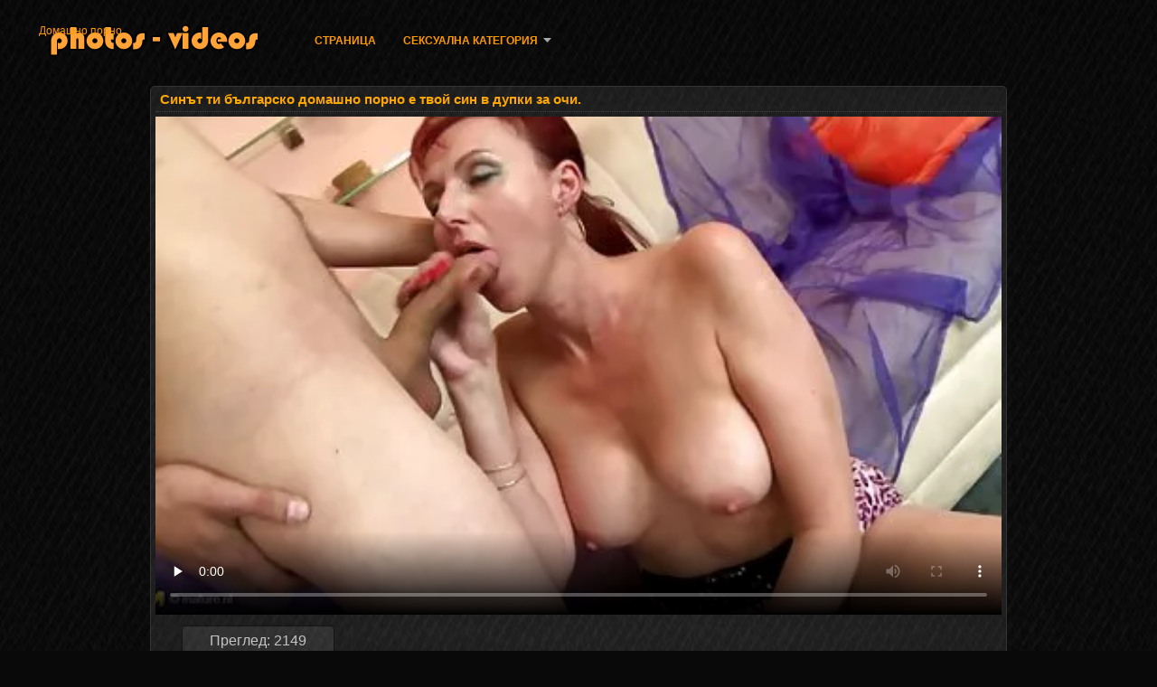

--- FILE ---
content_type: text/html; charset=UTF-8
request_url: https://bg.seksivideot.info/video/6/%D1%81%D0%B8%D0%BD%D1%8A%D1%82-%D1%82%D0%B8-%D0%B1%D1%8A%D0%BB%D0%B3%D0%B0%D1%80%D1%81%D0%BA%D0%BE-%D0%B4%D0%BE%D0%BC%D0%B0%D1%88%D0%BD%D0%BE-%D0%BF%D0%BE%D1%80%D0%BD%D0%BE-%D0%B5-%D1%82%D0%B2%D0%BE%D0%B9-%D1%81%D0%B8%D0%BD-%D0%B2-%D0%B4%D1%83%D0%BF%D0%BA%D0%B8-%D0%B7%D0%B0-%D0%BE%D1%87%D0%B8-
body_size: 12139
content:
<!DOCTYPE html>
<html lang="bg">
<head>
<meta http-equiv="Content-Language" content="bg" />
<title>Синът ти българско домашно порно е твой син в дупки за очи.</title>
<meta http-equiv="Content-Type" content="text/html; charset=utf-8" />
<meta name="viewport" content="width=device-width, initial-scale=1.0">
<meta http-equiv="X-UA-Compatible" content="IE=edge" />
<meta name="keywords" content="Домашно порно, най-доброто порно порно за възрастни XXX филми " />
<meta name="description" content="Един от краката си пред приятеля си, който имаше език-гърлото на врата българско домашно порно си. След свирка приятелката му, носейки красотата си във вагината си, усети движението на пениса в себе си, завършвайки със страст. Хоби се страхуваше, че ще извика. Насърчавайте повече топлина и повече капки дупки от момичетата, които яростно завършиха. Влачейки пишките заедно със сладката жена, тя го застреля и покри стегнатия си задник." />
<link rel="canonical" href="https://bg.seksivideot.info/video/6/синът-ти-българско-домашно-порно-е-твой-син-в-дупки-за-очи-/"/>
<link rel="shortcut icon" href="https://bg.seksivideot.info/files/favicon.ico" />
<link rel="stylesheet" href="https://bg.seksivideot.info/files/style_new.css" type="text/css" media="all">
<meta name="author" content="PornoMan" />
<meta name="robots" content="ALL" />
<meta name="revisit-after" content="1 day" />
<meta name="rating" content="RTA-5042-1996-1400-1577-RTA" />
<base target="_blank">
<style>body,.video_block {font-family: Arial;}</style></head>
<body><header role="banner">
<div id="header">
<div class="header_holder"><nav role="navigation">
<div id="logo"><a href="https://bg.seksivideot.info/" target="_self">Домашно порно</a></div>
<div id="top-menu">
<a href="https://bg.seksivideot.info/" target="_self">Страница </a>
<span class="categoriesHref"><a title="Шибана категория " href="https://bg.seksivideot.info/categoryall.html" class=" cathref drop_down" target="_self">Сексуална категория <span class="dropdown_arrow"></span></a><div class="arrow_popup"></div><div class="cat_popup">
<ul class="categories_dropdown_ul">
<li><a title="Любителски мадами" href="https://bg.seksivideot.info/category/amateur/" target="_self">Любителски мадами</a></li><li><a title="Hd" href="https://bg.seksivideot.info/category/hd/" target="_self">Hd</a></li><li><a title="Тийн секс" href="https://bg.seksivideot.info/category/teens/" target="_self">Тийн секс</a></li><li><a title="Източно порно" href="https://bg.seksivideot.info/category/asian/" target="_self">Източно порно</a></li><li><a title="Секси мама" href="https://bg.seksivideot.info/category/milf/" target="_self">Секси мама</a></li><li><a title="Старо порно" href="https://bg.seksivideot.info/category/matures/" target="_self">Старо порно</a></li><li><a title="Гореща свирка" href="https://bg.seksivideot.info/category/blowjobs/" target="_self">Гореща свирка</a></li><li><a title="Хардкор видео" href="https://bg.seksivideot.info/category/hardcore/" target="_self">Хардкор видео</a></li><li><a title="Бичи Цици" href="https://bg.seksivideot.info/category/big_boobs/" target="_self">Бичи Цици</a></li><li><a title="Анален хардкор" href="https://bg.seksivideot.info/category/anal/" target="_self">Анален хардкор</a></li>
</ul><ul class="categories_dropdown_ul">
<li><a title="Празнене аматьор" href="https://bg.seksivideot.info/category/cumshots/" target="_self">Празнене аматьор</a></li><li><a title="Мастурбация" href="https://bg.seksivideot.info/category/masturbation/" target="_self">Мастурбация</a></li><li><a title="Японски" href="https://bg.seksivideot.info/category/japanese/" target="_self">Японски</a></li><li><a title="Путка" href="https://bg.seksivideot.info/category/pussy/" target="_self">Путка</a></li><li><a title="Стари + Млади" href="https://bg.seksivideot.info/category/old+young/" target="_self">Стари + Млади</a></li><li><a title="Воайор" href="https://bg.seksivideot.info/category/voyeur/" target="_self">Воайор</a></li><li><a title="Скъпа." href="https://bg.seksivideot.info/category/babes/" target="_self">Скъпа.</a></li><li><a title="Баба" href="https://bg.seksivideot.info/category/grannies/" target="_self">Баба</a></li><li><a title="Публично мигане" href="https://bg.seksivideot.info/category/public_nudity/" target="_self">Публично мигане</a></li><li><a title="Секси Съпруга" href="https://bg.seksivideot.info/category/wife/" target="_self">Секси Съпруга</a></li>
</ul><ul class="categories_dropdown_ul">
<li><a title="Блондинка" href="https://bg.seksivideot.info/category/blondes/" target="_self">Блондинка</a></li><li><a title="Ученичка (18+)" href="https://bg.seksivideot.info/category/bbw/" target="_self">Ученичка (18+)</a></li><li><a title="Скрити камери" href="https://bg.seksivideot.info/category/hidden_cams/" target="_self">Скрити камери</a></li><li><a title="Секси брюнетки" href="https://bg.seksivideot.info/category/brunettes/" target="_self">Секси брюнетки</a></li><li><a title="Междурасов секс" href="https://bg.seksivideot.info/category/interracial/" target="_self">Междурасов секс</a></li><li><a title="Лесбийки жени" href="https://bg.seksivideot.info/category/lesbians/" target="_self">Лесбийки жени</a></li><li><a title="Секс играчки филми" href="https://bg.seksivideot.info/category/sex_toys/" target="_self">Секс играчки филми</a></li><li><a title="Секси германка" href="https://bg.seksivideot.info/category/german/" target="_self">Секси германка</a></li><li><a title="Лице" href="https://bg.seksivideot.info/category/facials/" target="_self">Лице</a></li><li><a title="Секси цици" href="https://bg.seksivideot.info/category/tits/" target="_self">Секси цици</a></li>
</ul><ul class="categories_dropdown_ul">
<li><a title="Крем пай" href="https://bg.seksivideot.info/category/creampie/" target="_self">Крем пай</a></li><li><a title="Секси Космати" href="https://bg.seksivideot.info/category/hairy/" target="_self">Секси Космати</a></li><li><a title="Привързани дръжки" href="https://bg.seksivideot.info/category/handjobs/" target="_self">Привързани дръжки</a></li><li><a title="Женско господство" href="https://bg.seksivideot.info/category/femdom/" target="_self">Женско господство</a></li><li><a title="Секси POV" href="https://bg.seksivideot.info/category/pov/" target="_self">Секси POV</a></li><li><a title="Мигам" href="https://bg.seksivideot.info/category/flashing/" target="_self">Мигам</a></li><li><a title="Покорен секс" href="https://bg.seksivideot.info/category/bdsm/" target="_self">Покорен секс</a></li><li><a title="Секси знаменитости" href="https://bg.seksivideot.info/category/celebrities/" target="_self">Секси знаменитости</a></li><li><a title="Говорихме за" href="https://bg.seksivideot.info/category/pornstars/" target="_self">Говорихме за</a></li><li><a title="Тройка" href="https://bg.seksivideot.info/category/threesomes/" target="_self">Тройка</a></li>
</ul><ul class="categories_dropdown_ul">
<li><a title="Групов секс" href="https://bg.seksivideot.info/category/group_sex/" target="_self">Групов секс</a></li><li><a title="Секси уеб камери" href="https://bg.seksivideot.info/category/webcams/" target="_self">Секси уеб камери</a></li><li><a title="Порно Чорапогащи" href="https://bg.seksivideot.info/category/stockings/" target="_self">Порно Чорапогащи</a></li><li><a title="Негър порно" href="https://bg.seksivideot.info/category/black+ebony/" target="_self">Негър порно</a></li><li><a title="Рогоносец" href="https://bg.seksivideot.info/category/cuckold/" target="_self">Рогоносец</a></li><li><a title="Секси мама" href="https://bg.seksivideot.info/category/mom/" target="_self">Секси мама</a></li><li><a title="Големи планове" href="https://bg.seksivideot.info/category/close-ups/" target="_self">Големи планове</a></li><li><a title="Вибратор" href="https://bg.seksivideot.info/category/dildo/" target="_self">Вибратор</a></li><li><a title="Секси французойка" href="https://bg.seksivideot.info/category/french/" target="_self">Секси французойка</a></li><li><a title="Vintage зрели порно" href="https://bg.seksivideot.info/category/vintage/" target="_self">Vintage зрели порно</a></li>
</ul><span style="float:none;clear:both;"></span><div class="div_all_categories"><a class="all_categories" href="https://bg.seksivideot.info/categoryall.html" target="_self">Всички категории сайтове </a></div></div></span>
</div>
</nav><div class="clear"></div>
</div>
</div>
</header><main role="main"><div id="content">
<div class="content"><div class="video_cols">
<div class="col_video">
<div>
<h1>Синът ти българско домашно порно е твой син в дупки за очи.</h1>
<div class="flashdata"><div id="myElement">
<video preload="none" controls poster="https://bg.seksivideot.info/media/thumbs/6/v00006.webp?1621938057" style="top: 0; left: 0; width: 100%; height: 100%; background-color: #000;"><source src="https://vs12.videosrc.net/s/c/c8/c8d23f15a10ed508195b6f0511a4c71e.mp4?md5=VvFIGpe4dFWaq8yJBxhafg&expires=1768735068" type="video/mp4"/></video>
</div></div>
<div class="video_extras">
<div class="video-views video-bubble">Преглед:  2149</div>
<div class="clear"></div>
<div class="video-categories margin-categories"><div class="category-label">Категории за възрастни </div>
<a href="/category/hd/">Hd</a> <a href="/category/grannies/">Баба</a> <a href="/category/amateur/">Любителски мадами</a> <a href="/category/milf/">Секси мама</a> <a href="/category/old+young/">Стари + Млади</a> <a href="/category/matures/">Старо порно</a> 
<a href="/tag/3/">българско домашно порно</a> 
<div class="clear"></div></div>
<div class="story_desription">Един от краката си пред приятеля си, който имаше език-гърлото на врата българско домашно порно си. След свирка приятелката му, носейки красотата си във вагината си, усети движението на пениса в себе си, завършвайки със страст. Хоби се страхуваше, че ще извика. Насърчавайте повече топлина и повече капки дупки от момичетата, които яростно завършиха. Влачейки пишките заедно със сладката жена, тя го застреля и покри стегнатия си задник.</div></div>
</div>
</div>

<div class="col_side">Най-добър порно 
<ul class="video_list_top_days">		
<li class="one_col_video">
	<a href="/video/9752/%D0%BC%D0%BD%D0%BE%D0%B3%D0%BE-%D0%B1%D1%8A%D0%BB%D0%B3%D0%B0%D1%80%D1%81%D0%BA%D0%BE-%D0%B4%D0%BE%D0%BC%D0%B0%D1%88%D0%BD%D0%BE-%D0%BF%D0%BE%D1%80%D0%BD%D0%BE-%D0%BF%D0%B8%D0%BB%D0%B5-%D0%B5%D0%BA%D1%81%D0%BF%D0%BB%D0%BE%D0%B4%D0%B8%D1%80%D0%B0/"><span class="video_image"><img src="https://bg.seksivideot.info/media/thumbs/2/v09752.webp?1625962057" alt="Много българско домашно порно пиле експлодира"/></span>
	<p>Много българско домашно порно пиле експлодира</p>
		<span class="duration">05:01</span>
		<div class="video_views"><i class="icon-visibility"></i>45389</div>
		<div class="mini-rating" title="Votes: 8937">8937<i class="icon-video-list-thumbs-up icon-thumbs-up"></i></div></a>
</li><li class="one_col_video">
	<a href="https://bg.seksivideot.info/link.php"><span class="video_image"><img src="https://bg.seksivideot.info/media/thumbs/8/v05808.webp?1622854996" alt="Блондинка порнобългарско мъж прави секс с блондинка и момиче, което е привлекателно"/></span>
	<p>Блондинка порнобългарско мъж прави секс с блондинка и момиче, което е привлекателно</p>
		<span class="duration">02:45</span>
		<div class="video_views"><i class="icon-visibility"></i>35287</div>
		<div class="mini-rating" title="Votes: 4590">4590<i class="icon-video-list-thumbs-up icon-thumbs-up"></i></div></a>
</li><li class="one_col_video">
	<a href="https://bg.seksivideot.info/link.php"><span class="video_image"><img src="https://bg.seksivideot.info/media/thumbs/5/v07435.webp?1622009106" alt="Някои домашни порно клипове българско порно"/></span>
	<p>Някои домашни порно клипове българско порно</p>
		<span class="duration">03:51</span>
		<div class="video_views"><i class="icon-visibility"></i>35096</div>
		<div class="mini-rating" title="Votes: 4546">4546<i class="icon-video-list-thumbs-up icon-thumbs-up"></i></div></a>
</li>
<li class="clear"></li>
</ul></div>
<div class="clear"></div>
</div>
<div class="related">
<div class="block_head"><h2>Свързани Домашно порно горещи порно филми </h2></div>
<ul class="video_list">		
<li class="video_block">
	<a href="https://bg.seksivideot.info/link.php"><span class="video_image"><img src="https://bg.seksivideot.info/media/thumbs/4/v07054.webp?1621964164" alt="Масаж българско порно аматьори Майка клиент" width="450" height="265"></span>
	<p>Масаж българско порно аматьори Майка клиент</p>
		<span class="duration">02:39</span>
		<div class="video_views"><i class="icon-visibility"></i>45506</div>
		<div class="mini-rating" title="Votes: 5375">5375<i class="icon-video-list-thumbs-up icon-thumbs-up"></i></div></a>
</li><li class="video_block">
	<a href="/video/692/%D0%B4%D0%BE%D0%BC%D0%B0%D1%88%D0%BD%D0%BE-%D0%B0%D0%BD%D0%B0%D0%BB%D0%B5%D0%BD-%D1%81%D0%B5%D0%BA%D1%81-%D0%B1%D1%8A%D0%BB%D0%B3%D0%B0%D1%80%D1%81%D0%BA%D0%BE-%D0%BF%D0%BE%D1%80%D0%BD%D0%BE-%D0%B0%D0%BC%D0%B0%D1%82%D1%8C%D0%BE%D1%80%D0%B8/"><span class="video_image"><img src="https://bg.seksivideot.info/media/thumbs/2/v00692.webp?1625969082" alt="домашно анален секс българско порно аматьори" width="450" height="265"></span>
	<p>домашно анален секс българско порно аматьори</p>
		<span class="duration">12:28</span>
		<div class="video_views"><i class="icon-visibility"></i>48687</div>
		<div class="mini-rating" title="Votes: 5683">5683<i class="icon-video-list-thumbs-up icon-thumbs-up"></i></div></a>
</li><li class="video_block">
	<a href="/video/4661/%D0%BC%D0%B0%D0%BC%D0%B0-%D1%81%D0%B5%D0%BA%D1%81-%D1%81-%D0%B8%D0%B7%D0%B2%D1%80%D0%B0%D1%82%D0%B5%D0%BD%D0%B8-doma6no-porno-%D0%BC%D0%BE%D0%BC%D0%B8%D1%87%D0%B5/"><span class="video_image"><img src="https://bg.seksivideot.info/media/thumbs/1/v04661.webp?1622139607" alt="Мама секс с Извратени doma6no porno момиче" width="450" height="265"></span>
	<p>Мама секс с Извратени doma6no porno момиче</p>
		<span class="duration">14:37</span>
		<div class="video_views"><i class="icon-visibility"></i>3004</div>
		<div class="mini-rating" title="Votes: 345">345<i class="icon-video-list-thumbs-up icon-thumbs-up"></i></div></a>
</li><li class="video_block">
	<a href="/video/8337/%D0%BC%D0%BE%D0%BC%D0%B8%D1%87%D0%B5-%D0%BD%D0%B0-%D0%BF%D0%B0%D1%80%D1%82%D0%B8-%D0%B1%D1%8A%D0%BB%D0%B3%D0%B0%D1%80%D1%81%D0%BA%D0%BE-%D0%B4%D0%BE%D0%BC%D0%B0%D1%88%D0%BD%D0%BE-%D0%BF%D0%BE%D1%80%D0%BD%D0%BE-%D0%BD%D0%B0-%D0%B5%D0%BB%D0%B5%D0%BD%D0%B8%D1%82%D0%B5-%D1%81%D0%B8-%D0%B4%D1%80%D1%8A%D0%BF%D0%BD%D0%B5%D1%82%D0%B5-%D0%BF%D0%B8%D0%BB%D0%B5%D1%88%D0%BA%D0%B0-%D0%BF%D1%80%D1%8A%D1%87%D0%BA%D0%B0/"><span class="video_image"><img src="https://bg.seksivideot.info/media/thumbs/7/v08337.webp?1623459059" alt="Момиче на парти българско домашно порно на елените си, дръпнете пилешка пръчка" width="450" height="265"></span>
	<p>Момиче на парти българско домашно порно на елените си, дръпнете пилешка пръчка</p>
		<span class="duration">04:13</span>
		<div class="video_views"><i class="icon-visibility"></i>89445</div>
		<div class="mini-rating" title="Votes: 9162">9162<i class="icon-video-list-thumbs-up icon-thumbs-up"></i></div></a>
</li><li class="video_block">
	<a href="https://bg.seksivideot.info/link.php"><span class="video_image"><img src="https://bg.seksivideot.info/media/thumbs/9/v02579.webp?1622509420" alt="Мениджърът има българско домашно порно клиент на бюрото" width="450" height="265"></span>
	<p>Мениджърът има българско домашно порно клиент на бюрото</p>
		<span class="duration">12:26</span>
		<div class="video_views"><i class="icon-visibility"></i>88042</div>
		<div class="mini-rating" title="Votes: 7940">7940<i class="icon-video-list-thumbs-up icon-thumbs-up"></i></div></a>
</li><li class="video_block">
	<a href="https://bg.seksivideot.info/link.php"><span class="video_image"><img src="https://bg.seksivideot.info/media/thumbs/0/v08020.webp?1625276021" alt="Путка жена домашнее порно он и куче" width="450" height="265"></span>
	<p>Путка жена домашнее порно он и куче</p>
		<span class="duration">05:27</span>
		<div class="video_views"><i class="icon-visibility"></i>87697</div>
		<div class="mini-rating" title="Votes: 6872">6872<i class="icon-video-list-thumbs-up icon-thumbs-up"></i></div></a>
</li><li class="video_block">
	<a href="https://bg.seksivideot.info/link.php"><span class="video_image"><img src="https://bg.seksivideot.info/media/thumbs/3/v05063.webp?1622596643" alt="Грабне българско домашно порно юница крака блондинка" width="450" height="265"></span>
	<p>Грабне българско домашно порно юница крака блондинка</p>
		<span class="duration">02:27</span>
		<div class="video_views"><i class="icon-visibility"></i>20366</div>
		<div class="mini-rating" title="Votes: 1508">1508<i class="icon-video-list-thumbs-up icon-thumbs-up"></i></div></a>
</li><li class="video_block">
	<a href="https://bg.seksivideot.info/link.php"><span class="video_image"><img src="https://bg.seksivideot.info/media/thumbs/9/v06749.webp?1622938824" alt="голямо куче ново българско порно" width="450" height="265"></span>
	<p>голямо куче ново българско порно</p>
		<span class="duration">06:00</span>
		<div class="video_views"><i class="icon-visibility"></i>94091</div>
		<div class="mini-rating" title="Votes: 6639">6639<i class="icon-video-list-thumbs-up icon-thumbs-up"></i></div></a>
</li><li class="video_block">
	<a href="https://bg.seksivideot.info/link.php"><span class="video_image"><img src="https://bg.seksivideot.info/media/thumbs/1/v05921.webp?1622113564" alt="В ранна порно с пияни рускини възраст актьор" width="450" height="265"></span>
	<p>В ранна порно с пияни рускини възраст актьор</p>
		<span class="duration">05:08</span>
		<div class="video_views"><i class="icon-visibility"></i>77284</div>
		<div class="mini-rating" title="Votes: 4284">4284<i class="icon-video-list-thumbs-up icon-thumbs-up"></i></div></a>
</li><li class="video_block">
	<a href="/video/286/%D0%BC%D0%BB%D0%B0%D0%B4%D0%B0%D1%82%D0%B0-%D0%BA%D1%80%D1%8A%D0%B2-bg-doma6no-porno-%D0%B4%D0%B0%D0%B2%D0%B0-%D0%BF%D1%80%D0%BE%D0%BA%D0%BB%D1%8F%D1%82%D0%B8%D0%B5/"><span class="video_image"><img src="https://bg.seksivideot.info/media/thumbs/6/v00286.webp?1622167327" alt="Младата кръв bg doma6no porno дава проклятие" width="450" height="265"></span>
	<p>Младата кръв bg doma6no porno дава проклятие</p>
		<span class="duration">14:37</span>
		<div class="video_views"><i class="icon-visibility"></i>37559</div>
		<div class="mini-rating" title="Votes: 2041">2041<i class="icon-video-list-thumbs-up icon-thumbs-up"></i></div></a>
</li><li class="video_block">
	<a href="/video/5840/%D0%BD%D0%B0%D0%B9-%D0%B3%D0%BE%D0%BB%D0%B5%D0%BC%D0%B8%D1%8F%D1%82-%D0%BF%D0%BB%D0%B5%D0%BC%D0%B5%D0%BD%D0%BD%D0%B8%D0%BA-%D0%B3%D0%BD%D0%B8%D0%B5-%D0%B2-%D0%B2%D0%B0%D0%B3%D0%B8%D0%BD%D0%B0%D1%82%D0%B0-%D0%B1%D1%8A%D0%BB%D0%B3%D0%B0%D1%80%D1%81%D0%BA%D0%BE-%D0%BF%D0%BE%D1%80%D0%BD%D0%BE-%D1%81%D0%B8/"><span class="video_image"><img src="https://bg.seksivideot.info/media/thumbs/0/v05840.webp?1623545372" alt="Най-големият племенник гние в вагината българско порно си" width="450" height="265"></span>
	<p>Най-големият племенник гние в вагината българско порно си</p>
		<span class="duration">09:28</span>
		<div class="video_views"><i class="icon-visibility"></i>41724</div>
		<div class="mini-rating" title="Votes: 2225">2225<i class="icon-video-list-thumbs-up icon-thumbs-up"></i></div></a>
</li><li class="video_block">
	<a href="/video/4428/%D1%81%D0%B5%D0%BA%D1%81-%D0%BF%D1%80%D0%B5%D0%B3%D1%80%D1%8A%D0%B4%D0%BA%D0%B0-%D0%BD%D1%8F%D0%BA%D0%BE%D0%B8-%D0%BA%D1%83%D1%87%D0%B5%D1%82%D0%B0-%D0%BE%D0%B1%D0%BB%D0%B8%D0%B7%D0%B2%D0%B0%D0%BD%D0%B5-%D0%B1%D0%B3-%D0%BF%D0%BE%D1%80%D0%BD%D0%BE-%D0%B4%D0%BE%D0%BC%D0%B0%D1%88%D0%BD%D0%BE/"><span class="video_image"><img src="https://bg.seksivideot.info/media/thumbs/8/v04428.webp?1625878182" alt="Секс прегръдка някои кучета облизване. бг порно домашно" width="450" height="265"></span>
	<p>Секс прегръдка някои кучета облизване. бг порно домашно</p>
		<span class="duration">06:27</span>
		<div class="video_views"><i class="icon-visibility"></i>21812</div>
		<div class="mini-rating" title="Votes: 1154">1154<i class="icon-video-list-thumbs-up icon-thumbs-up"></i></div></a>
</li><li class="video_block">
	<a href="/video/2793/%D1%81%D0%B5%D0%BA%D1%81%D1%8A%D1%82-%D0%B8%D0%B7%D0%BD%D0%B5%D0%B2%D0%B5%D1%80%D0%B8-%D0%B3%D0%BE%D0%BB%D1%8F%D0%BC-%D0%B4%D0%BE%D0%BC%D0%B0%D1%88%D0%BD%D0%BE-%D0%B1%D0%B3-%D0%BF%D0%BE%D1%80%D0%BD%D0%BE/"><span class="video_image"><img src="https://bg.seksivideot.info/media/thumbs/3/v02793.webp?1623715547" alt="Сексът изневери голям домашно бг порно" width="450" height="265"></span>
	<p>Сексът изневери голям домашно бг порно</p>
		<span class="duration">06:01</span>
		<div class="video_views"><i class="icon-visibility"></i>85664</div>
		<div class="mini-rating" title="Votes: 4347">4347<i class="icon-video-list-thumbs-up icon-thumbs-up"></i></div></a>
</li><li class="video_block">
	<a href="https://bg.seksivideot.info/link.php"><span class="video_image"><img src="https://bg.seksivideot.info/media/thumbs/8/v07648.webp?1626059112" alt="Език-вързани в гората българско порно аматьори в Анален у дома" width="450" height="265"></span>
	<p>Език-вързани в гората българско порно аматьори в Анален у дома</p>
		<span class="duration">09:09</span>
		<div class="video_views"><i class="icon-visibility"></i>51440</div>
		<div class="mini-rating" title="Votes: 2419">2419<i class="icon-video-list-thumbs-up icon-thumbs-up"></i></div></a>
</li><li class="video_block">
	<a href="https://bg.seksivideot.info/link.php"><span class="video_image"><img src="https://bg.seksivideot.info/media/thumbs/4/v09624.webp?1621974161" alt="въведете на членовете домашно бг порно на гореща млада котка" width="450" height="265"></span>
	<p>въведете на членовете домашно бг порно на гореща млада котка</p>
		<span class="duration">01:36</span>
		<div class="video_views"><i class="icon-visibility"></i>85089</div>
		<div class="mini-rating" title="Votes: 3976">3976<i class="icon-video-list-thumbs-up icon-thumbs-up"></i></div></a>
</li><li class="video_block">
	<a href="/video/1929/%D1%81-%D0%BF%D1%83%D1%88%D0%B5%D1%89%D0%BE-%D0%B5%D0%B2%D1%82%D0%B8%D0%BD%D0%BE-%D0%BC%D0%BE%D0%BC%D0%B8%D1%87%D0%B5-porno-amatiori-%D1%81%D0%BA%D0%B0%D1%87%D0%B0%D1%89%D0%BE-%D0%BE%D1%82%D0%BD%D0%BE%D0%B2%D0%BE-%D1%81-%D0%B3%D0%BE%D0%BB%D1%8F%D0%BC-%D0%BA%D1%83%D1%80/"><span class="video_image"><img src="https://bg.seksivideot.info/media/thumbs/9/v01929.webp?1622333109" alt="С пушещо евтино момиче, porno amatiori скачащо отново с голям кур" width="450" height="265"></span>
	<p>С пушещо евтино момиче, porno amatiori скачащо отново с голям кур</p>
		<span class="duration">01:11</span>
		<div class="video_views"><i class="icon-visibility"></i>83448</div>
		<div class="mini-rating" title="Votes: 3899">3899<i class="icon-video-list-thumbs-up icon-thumbs-up"></i></div></a>
</li><li class="video_block">
	<a href="/video/2855/%D1%80%D1%83%D1%81%D0%BA%D0%B0%D1%82%D0%B0-%D0%BD%D0%BE%D0%B2%D0%BE-%D0%B1%D1%8A%D0%BB%D0%B3%D0%B0%D1%80%D1%81%D0%BA%D0%BE-%D0%BF%D0%BE%D1%80%D0%BD%D0%BE-%D1%85%D1%80%D0%B0%D0%BD%D0%B0-%D0%BD%D0%B0-%D0%BF%D0%BE%D0%BA%D1%80%D0%B8%D0%B2%D0%B0-%D0%BD%D0%B0-%D1%81%D0%B3%D1%80%D0%B0%D0%B4%D0%B0%D1%82%D0%B0-%D0%B5-%D0%BF%D1%80%D0%B0%D0%B7%D0%BD%D0%B0/"><span class="video_image"><img src="https://bg.seksivideot.info/media/thumbs/5/v02855.webp?1621916382" alt="Руската ново българско порно храна на покрива на сградата е празна" width="450" height="265"></span>
	<p>Руската ново българско порно храна на покрива на сградата е празна</p>
		<span class="duration">02:07</span>
		<div class="video_views"><i class="icon-visibility"></i>32557</div>
		<div class="mini-rating" title="Votes: 1485">1485<i class="icon-video-list-thumbs-up icon-thumbs-up"></i></div></a>
</li><li class="video_block">
	<a href="/video/4280/%D0%B4%D0%B2%D0%B0%D0%BC%D0%B0%D1%82%D0%B0-%D0%BC%D0%B8-%D0%BB%D1%8E%D0%B1%D0%B8%D1%82%D0%B5%D0%BB%D1%8C-%D0%B4%D0%BE%D0%BC%D0%B0%D1%88%D0%BD%D0%B5%D0%B3%D0%BE-%D0%BF%D0%BE%D1%80%D0%BD%D0%BE-%D0%B1%D0%BE%D0%BA%D1%81%D1%8C%D0%BE%D1%80%D0%B8-/"><span class="video_image"><img src="https://bg.seksivideot.info/media/thumbs/0/v04280.webp?1624760348" alt="Двамата ми любитель домашнего порно боксьори." width="450" height="265"></span>
	<p>Двамата ми любитель домашнего порно боксьори.</p>
		<span class="duration">07:31</span>
		<div class="video_views"><i class="icon-visibility"></i>74238</div>
		<div class="mini-rating" title="Votes: 3377">3377<i class="icon-video-list-thumbs-up icon-thumbs-up"></i></div></a>
</li><li class="video_block">
	<a href="/video/1995/%D0%BC%D0%B0%D0%BC%D0%B0-%D1%81%D1%8A%D0%B1%D0%BB%D0%B0%D0%B7%D0%BD%D1%8F%D0%B2%D0%B0-%D0%B3%D0%B0%D0%B4%D0%B6%D0%B5%D1%82%D0%BE-%D0%BD%D0%B0-%D0%B4%D1%8A%D1%89%D0%B5%D1%80%D1%8F-%D1%81%D0%B8-%D0%B8-%D1%83%D1%87%D0%B8%D1%82%D0%B5%D0%BB%D0%B8%D1%82%D0%B5-home-porno-%D0%B3%D0%BE-%D1%85%D0%B0%D1%80%D0%B5%D1%81%D0%B2%D0%B0%D1%82-/"><span class="video_image"><img src="https://bg.seksivideot.info/media/thumbs/5/v01995.webp?1622170033" alt="Мама съблазнява гаджето на дъщеря си и учителите home porno го харесват." width="450" height="265"></span>
	<p>Мама съблазнява гаджето на дъщеря си и учителите home porno го харесват.</p>
		<span class="duration">04:22</span>
		<div class="video_views"><i class="icon-visibility"></i>32222</div>
		<div class="mini-rating" title="Votes: 1460">1460<i class="icon-video-list-thumbs-up icon-thumbs-up"></i></div></a>
</li><li class="video_block">
	<a href="/video/7817/%D1%81%D1%82%D0%B0%D1%80%D0%B8-%D0%B8-%D0%BD%D0%BE%D0%B2%D0%BE-%D0%B1%D1%8A%D0%BB%D0%B3%D0%B0%D1%80%D1%81%D0%BA%D0%BE-%D0%BF%D0%BE%D1%80%D0%BD%D0%BE-%D0%BC%D0%BB%D0%B0%D0%B4%D0%B8-%D1%81%D0%B5%D0%BA%D1%81/"><span class="video_image"><img src="https://bg.seksivideot.info/media/thumbs/7/v07817.webp?1622036218" alt="Стари и ново българско порно млади секс" width="450" height="265"></span>
	<p>Стари и ново българско порно млади секс</p>
		<span class="duration">02:28</span>
		<div class="video_views"><i class="icon-visibility"></i>28779</div>
		<div class="mini-rating" title="Votes: 1298">1298<i class="icon-video-list-thumbs-up icon-thumbs-up"></i></div></a>
</li><li class="video_block">
	<a href="/video/8201/%D0%B0-%D0%B8-%D0%B1%D1%8A%D0%BB%D0%B3%D0%B0%D1%80%D1%81%D0%BA%D0%BE-%D0%BF%D0%BE%D1%80%D0%BD%D0%BE-%D0%B0%D0%BC%D0%B0%D1%82%D1%8C%D0%BE%D1%80%D0%B8-%D1%84%D0%B8%D0%BB%D0%BC-/"><span class="video_image"><img src="https://bg.seksivideot.info/media/thumbs/1/v08201.webp?1623024373" alt="А и българско порно аматьори филм." width="450" height="265"></span>
	<p>А и българско порно аматьори филм.</p>
		<span class="duration">10:00</span>
		<div class="video_views"><i class="icon-visibility"></i>19848</div>
		<div class="mini-rating" title="Votes: 891">891<i class="icon-video-list-thumbs-up icon-thumbs-up"></i></div></a>
</li><li class="video_block">
	<a href="/video/3175/%D0%BF%D0%BE%D0%BA%D0%BE%D1%80%D0%B8-%D0%BF%D0%BE%D1%80%D0%BD%D0%BE-%D1%80%D1%83%D1%81%D0%BA%D0%B8%D0%BD%D0%B8-%D1%81-%D0%B3%D0%BB%D0%B0%D0%B2%D0%B0%D1%82%D0%B0-%D0%BE%D0%B1%D0%BB%D0%B8%D0%B6%D0%B5-%D0%B7%D0%B0%D0%B4%D0%BD%D0%B8%D0%BA%D0%B0/"><span class="video_image"><img src="https://bg.seksivideot.info/media/thumbs/5/v03175.webp?1622164703" alt="Покори порно рускини с главата, оближе задника" width="450" height="265"></span>
	<p>Покори порно рускини с главата, оближе задника</p>
		<span class="duration">12:05</span>
		<div class="video_views"><i class="icon-visibility"></i>36155</div>
		<div class="mini-rating" title="Votes: 1501">1501<i class="icon-video-list-thumbs-up icon-thumbs-up"></i></div></a>
</li><li class="video_block">
	<a href="/video/2732/%D1%81%D1%8A%D0%BF%D1%80%D1%83%D0%B3-%D1%81%D1%8A%D0%BF%D1%80%D1%83%D0%B3%D0%B0-%D0%B8-%D0%BC%D0%BE%D0%BC%D1%87%D0%B5-%D1%81%D0%B5%D0%BA%D1%81-%D0%B4%D0%BE%D0%BC%D0%B0%D1%88%D0%BD%D0%BE-%D0%BF%D1%80%D0%B5%D1%86%D0%B0%D0%BA%D0%B0-%D1%81-%D1%83%D0%B4%D0%BE%D0%B2%D0%BE%D0%BB%D1%81%D1%82%D0%B2%D0%B8%D0%B5/"><span class="video_image"><img src="https://bg.seksivideot.info/media/thumbs/2/v02732.webp?1625794540" alt="Съпруг съпруга и момче секс домашно прецака с удоволствие" width="450" height="265"></span>
	<p>Съпруг съпруга и момче секс домашно прецака с удоволствие</p>
		<span class="duration">05:00</span>
		<div class="video_views"><i class="icon-visibility"></i>20653</div>
		<div class="mini-rating" title="Votes: 848">848<i class="icon-video-list-thumbs-up icon-thumbs-up"></i></div></a>
</li><li class="video_block">
	<a href="/video/3738/-%D0%B1%D1%8A%D0%BB%D0%B3%D0%B0%D1%80%D1%81%D0%BA%D0%BE-%D0%B4%D0%BE%D0%BC%D0%B0%D1%88%D0%BD%D0%BE-%D0%BF%D0%BE%D1%80%D0%BD%D0%BE-%D0%BC%D0%BE%D0%BC%D0%B8%D1%87%D0%B5-%D1%81-%D0%B3%D0%BE%D0%BB%D1%8F%D0%BC/"><span class="video_image"><img src="https://bg.seksivideot.info/media/thumbs/8/v03738.webp?1622016357" alt="- българско домашно порно Момиче с голям" width="450" height="265"></span>
	<p>- българско домашно порно Момиче с голям</p>
		<span class="duration">09:07</span>
		<div class="video_views"><i class="icon-visibility"></i>33075</div>
		<div class="mini-rating" title="Votes: 1255">1255<i class="icon-video-list-thumbs-up icon-thumbs-up"></i></div></a>
</li><li class="video_block">
	<a href="/video/8663/%D1%81%D0%B5%D0%BA%D1%81-%D0%B1%D1%8A%D0%BB%D0%B3%D0%B0%D1%80%D1%81%D0%BA%D0%BE-%D0%B4%D0%BE%D0%BC%D0%B0%D1%88%D0%BD%D0%BE-%D0%BF%D0%BE%D1%80%D0%BD%D0%BE-%D1%81-%D0%BA%D1%80%D0%B0%D1%81%D0%B8%D0%B2%D0%BE-%D0%BC%D0%BB%D0%B0%D0%B4%D0%BE-%D0%BC%D0%BE%D0%BC%D0%B8%D1%87%D0%B5-%D0%B2-%D0%B1%D0%B0%D0%BD%D1%8F%D1%82%D0%B0/"><span class="video_image"><img src="https://bg.seksivideot.info/media/thumbs/3/v08663.webp?1623026070" alt="Секс българско домашно порно с красиво младо момиче в банята" width="450" height="265"></span>
	<p>Секс българско домашно порно с красиво младо момиче в банята</p>
		<span class="duration">00:47</span>
		<div class="video_views"><i class="icon-visibility"></i>25227</div>
		<div class="mini-rating" title="Votes: 952">952<i class="icon-video-list-thumbs-up icon-thumbs-up"></i></div></a>
</li><li class="video_block">
	<a href="/video/5526/-%D0%BF%D0%B8%D1%8F%D0%BD-%D0%BC%D0%BB%D0%B0%D0%B4%D0%BE-%D0%BC%D0%BE%D0%BC%D0%B8%D1%87%D0%B5-%D0%BF%D0%BE%D1%80%D0%BD%D0%BE-%D1%81-%D1%80%D1%83%D1%81%D0%BA%D0%B8%D0%BD%D0%B8-%D0%B2-%D0%BF%D1%83%D1%82%D0%BA%D0%B0-/"><span class="video_image"><img src="https://bg.seksivideot.info/media/thumbs/6/v05526.webp?1621944413" alt="# Пиян младо момиче порно с рускини в путка #" width="450" height="265"></span>
	<p># Пиян младо момиче порно с рускини в путка #</p>
		<span class="duration">04:55</span>
		<div class="video_views"><i class="icon-visibility"></i>98398</div>
		<div class="mini-rating" title="Votes: 3708">3708<i class="icon-video-list-thumbs-up icon-thumbs-up"></i></div></a>
</li><li class="video_block">
	<a href="/video/9826/%D1%81%D0%B5%D0%BA%D1%81-%D0%BA%D0%BB%D1%83%D0%B1-%D0%BF%D0%B0%D1%80%D1%82%D0%B8-%D0%BF%D0%BE%D1%80%D0%BD%D0%BE-%D0%B4%D0%BE%D0%BC%D0%B0%D1%88%D0%BD%D0%BE-%D0%BF%D0%BE%D1%80%D0%BD%D0%BE-%D0%BA%D0%BB%D0%B8%D0%BF%D0%BE%D0%B2%D0%B5/"><span class="video_image"><img src="https://bg.seksivideot.info/media/thumbs/6/v09826.webp?1625362492" alt="Секс клуб Парти порно домашно порно клипове" width="450" height="265"></span>
	<p>Секс клуб Парти порно домашно порно клипове</p>
		<span class="duration">06:33</span>
		<div class="video_views"><i class="icon-visibility"></i>81559</div>
		<div class="mini-rating" title="Votes: 3000">3000<i class="icon-video-list-thumbs-up icon-thumbs-up"></i></div></a>
</li><li class="video_block">
	<a href="/video/6684/%D0%B2%D0%BA%D1%83%D1%81%D0%BD%D0%B0-%D0%B3%D0%BE%D1%80%D0%B5%D1%89%D0%B0-%D1%8E%D0%BD%D0%B8%D1%86%D0%B0-%D0%B2-%D0%BF%D0%BE%D1%80%D0%BD%D0%BE-%D1%81%D1%8A%D1%81-%D1%80%D1%83%D1%81%D0%BA%D0%B8%D0%BD%D0%B8/"><span class="video_image"><img src="https://bg.seksivideot.info/media/thumbs/4/v06684.webp?1624406723" alt="Вкусна гореща юница в порно със рускини" width="450" height="265"></span>
	<p>Вкусна гореща юница в порно със рускини</p>
		<span class="duration">05:25</span>
		<div class="video_views"><i class="icon-visibility"></i>87230</div>
		<div class="mini-rating" title="Votes: 3208">3208<i class="icon-video-list-thumbs-up icon-thumbs-up"></i></div></a>
</li><li class="video_block">
	<a href="/video/2336/%D0%BE%D1%82%D0%BF%D0%B0%D0%B4%D0%B0%D0%BD%D0%B5-%D0%B1%D0%B8%D0%BA%D0%B8%D0%BD%D0%B8-%D0%B8-%D0%B1%D0%BB%D0%BE%D0%BD%D0%B4%D0%B8%D0%BD%D0%BA%D0%B0-%D0%BF%D0%B8%D1%88%D0%BA%D0%B0-%D0%B2-porno-amatiori-bg-%D0%BF%D1%83%D1%82%D0%BA%D0%B0/"><span class="video_image"><img src="https://bg.seksivideot.info/media/thumbs/6/v02336.webp?1621958733" alt="Отпадане бикини и блондинка пишка в porno amatiori bg путка" width="450" height="265"></span>
	<p>Отпадане бикини и блондинка пишка в porno amatiori bg путка</p>
		<span class="duration">04:19</span>
		<div class="video_views"><i class="icon-visibility"></i>71068</div>
		<div class="mini-rating" title="Votes: 2611">2611<i class="icon-video-list-thumbs-up icon-thumbs-up"></i></div></a>
</li><li class="video_block">
	<a href="/video/9573/%D0%BA%D0%BE%D1%81%D0%B0-%D0%B8-%D0%B1%D0%B3-%D0%B0%D0%BC%D0%B0%D1%82%D1%8C%D0%BE%D1%80%D0%B8-%D0%BF%D0%BE%D1%80%D0%BD%D0%BE-%D0%BA%D0%BE%D0%B6%D0%B8/"><span class="video_image"><img src="https://bg.seksivideot.info/media/thumbs/3/v09573.webp?1622683081" alt="Коса и бг аматьори порно кожи" width="450" height="265"></span>
	<p>Коса и бг аматьори порно кожи</p>
		<span class="duration">04:54</span>
		<div class="video_views"><i class="icon-visibility"></i>98668</div>
		<div class="mini-rating" title="Votes: 3625">3625<i class="icon-video-list-thumbs-up icon-thumbs-up"></i></div></a>
</li><li class="video_block">
	<a href="/video/1152/%D0%B2%D0%BA%D1%8A%D1%89%D0%B8-%D1%81-%D1%82%D0%B5%D0%B1-%D0%BA%D0%BB%D1%8C%D0%BE%D1%89%D0%B0%D0%B2%D0%BE-balgarsko-domashno-porno-%D0%BC%D0%BE%D0%BC%D0%B8%D1%87%D0%B5-/"><span class="video_image"><img src="https://bg.seksivideot.info/media/thumbs/2/v01152.webp?1621920864" alt="Вкъщи с теб, кльощаво balgarsko domashno porno момиче." width="450" height="265"></span>
	<p>Вкъщи с теб, кльощаво balgarsko domashno porno момиче.</p>
		<span class="duration">05:29</span>
		<div class="video_views"><i class="icon-visibility"></i>77667</div>
		<div class="mini-rating" title="Votes: 2853">2853<i class="icon-video-list-thumbs-up icon-thumbs-up"></i></div></a>
</li><li class="video_block">
	<a href="/video/6842/%D0%B7%D0%B4%D1%80%D0%B0%D0%B2%D0%B8-%D0%B1%D0%B3-%D0%B4%D0%BE%D0%BC%D0%B0%D1%88%D0%BD%D0%BE-%D0%BF%D0%BE%D1%80%D0%BD%D0%BE-%D0%BA%D1%83%D1%80%D0%B2%D0%B8-%D1%81%D0%B5%D0%BA%D1%81-%D0%BC%D0%BB%D0%B0%D0%B4%D0%B8/"><span class="video_image"><img src="https://bg.seksivideot.info/media/thumbs/2/v06842.webp?1621913632" alt="здрави, бг домашно порно курви, секс, млади" width="450" height="265"></span>
	<p>здрави, бг домашно порно курви, секс, млади</p>
		<span class="duration">03:11</span>
		<div class="video_views"><i class="icon-visibility"></i>94253</div>
		<div class="mini-rating" title="Votes: 3462">3462<i class="icon-video-list-thumbs-up icon-thumbs-up"></i></div></a>
</li><li class="video_block">
	<a href="/video/9047/%D0%BC%D0%B0%D0%BB%D0%BA%D0%B0-%D1%87%D0%B5%D1%80%D0%BD%D0%B0-%D0%B1%D1%8A%D0%BB%D0%B3%D0%B0%D1%80%D1%81%D0%BA%D0%BE-%D0%B4%D0%BE%D0%BC%D0%B0%D1%88%D0%BD%D0%BE-%D0%BF%D0%BE%D1%80%D0%BD%D0%BE-%D0%BA%D1%83%D1%87%D0%BA%D0%B0/"><span class="video_image"><img src="https://bg.seksivideot.info/media/thumbs/7/v09047.webp?1624928649" alt="Малка черна българско домашно порно кучка" width="450" height="265"></span>
	<p>Малка черна българско домашно порно кучка</p>
		<span class="duration">03:04</span>
		<div class="video_views"><i class="icon-visibility"></i>89228</div>
		<div class="mini-rating" title="Votes: 3277">3277<i class="icon-video-list-thumbs-up icon-thumbs-up"></i></div></a>
</li><li class="video_block">
	<a href="/video/536/%D0%B2-%D1%83%D1%81%D1%82%D0%B0%D1%82%D0%B0-%D1%81-%D0%BA%D1%8A%D1%81%D0%B0-%D0%B1%D1%8A%D0%BB%D0%B3%D0%B0%D1%80%D1%81%D0%BA%D0%BE-%D0%BF%D0%BE%D1%80%D0%BD%D0%BE-%D0%B0%D0%BC%D0%B0%D1%82%D1%8C%D0%BE%D1%80%D0%B8-%D0%B8-%D0%BF%D1%8A%D0%BB%D0%BD%D0%B0-%D0%B7%D1%8A%D1%80%D0%BD%D0%BE%D1%82%D0%BE/"><span class="video_image"><img src="https://bg.seksivideot.info/media/thumbs/6/v00536.webp?1624326534" alt="В устата с къса българско порно аматьори и пълна зърното" width="450" height="265"></span>
	<p>В устата с къса българско порно аматьори и пълна зърното</p>
		<span class="duration">02:01</span>
		<div class="video_views"><i class="icon-visibility"></i>70444</div>
		<div class="mini-rating" title="Votes: 2588">2588<i class="icon-video-list-thumbs-up icon-thumbs-up"></i></div></a>
</li><li class="video_block">
	<a href="/video/9200/%D0%B3%D0%BE%D1%80%D0%B5%D1%89%D0%B0-%D0%BF%D0%BE%D1%80%D0%BD%D0%BE-%D0%B0%D0%BC%D0%B0%D1%82%D1%8C%D0%BE%D1%80%D0%B8-%D0%BC%D0%BB%D0%B0%D0%B4%D0%B0-%D0%BA%D1%80%D0%B0%D1%81%D0%B8%D0%B2%D0%B0-%D0%BF%D1%83%D1%82%D0%BA%D0%B0/"><span class="video_image"><img src="https://bg.seksivideot.info/media/thumbs/0/v09200.webp?1625100622" alt="Гореща порно аматьори млада красива путка" width="450" height="265"></span>
	<p>Гореща порно аматьори млада красива путка</p>
		<span class="duration">05:51</span>
		<div class="video_views"><i class="icon-visibility"></i>65980</div>
		<div class="mini-rating" title="Votes: 2424">2424<i class="icon-video-list-thumbs-up icon-thumbs-up"></i></div></a>
</li><li class="video_block">
	<a href="/video/2096/%D0%B0%D0%BD%D0%B0%D0%BB%D0%B5%D0%BD-%D0%BB%D1%8E%D0%B1%D0%B8%D1%82%D0%B5%D0%BB%D1%81%D0%BA%D0%B8-%D1%81%D0%B5%D0%BA%D1%81-%D0%B8%D1%80%D0%B8%D0%BD%D0%B0-%D1%82%D0%B8%D0%B9%D0%BD-%D1%80%D0%B0%D0%B7%D1%88%D0%B8%D1%80%D0%B5%D0%BD/"><span class="video_image"><img src="https://bg.seksivideot.info/media/thumbs/6/v02096.webp?1626228274" alt="Анален любителски секс Ирина Тийн разширен" width="450" height="265"></span>
	<p>Анален любителски секс Ирина Тийн разширен</p>
		<span class="duration">06:42</span>
		<div class="video_views"><i class="icon-visibility"></i>41007</div>
		<div class="mini-rating" title="Votes: 1506">1506<i class="icon-video-list-thumbs-up icon-thumbs-up"></i></div></a>
</li><li class="video_block">
	<a href="/video/8214/the-red-monsters-got-the-%D0%BF%D0%BE%D1%80%D0%BD%D0%BE-%D1%80%D1%83%D1%81%D0%BA%D0%B8%D0%BD%D0%B8-ball-dildo/"><span class="video_image"><img src="https://bg.seksivideot.info/media/thumbs/4/v08214.webp?1622003710" alt="The red monsters got the порно рускини ball dildo" width="450" height="265"></span>
	<p>The red monsters got the порно рускини ball dildo</p>
		<span class="duration">05:42</span>
		<div class="video_views"><i class="icon-visibility"></i>76567</div>
		<div class="mini-rating" title="Votes: 2812">2812<i class="icon-video-list-thumbs-up icon-thumbs-up"></i></div></a>
</li><li class="video_block">
	<a href="/video/9058/-%D0%BC%D0%B0%D0%BB%D0%BA%D0%BE-%D0%BC%D0%BE%D0%BC%D0%B8%D1%87%D0%B5-%D0%B2-%D0%BF%D1%83%D1%82%D0%BA%D0%B0%D1%82%D0%B0-%D1%81%D0%B8-%D0%B7%D0%B0%D1%81%D0%BD%D0%B5%D1%82-%D0%BD%D0%B0-%D0%BA%D0%B0%D0%BC%D0%B5%D1%80%D0%B0-%D0%BF%D0%BE%D1%80%D0%BD%D0%BE-%D0%B0%D0%BC%D0%B0%D1%82%D1%8C%D0%BE%D1%80%D0%B8/"><span class="video_image"><img src="https://bg.seksivideot.info/media/thumbs/8/v09058.webp?1622167325" alt="* Малко момиче в путката си * * заснет на камера # порно аматьори" width="450" height="265"></span>
	<p>* Малко момиче в путката си * * заснет на камера # порно аматьори</p>
		<span class="duration">12:20</span>
		<div class="video_views"><i class="icon-visibility"></i>80760</div>
		<div class="mini-rating" title="Votes: 2966">2966<i class="icon-video-list-thumbs-up icon-thumbs-up"></i></div></a>
</li><li class="video_block">
	<a href="/video/8066/%D0%BB%D0%B8%D0%B7%D0%B0%D0%BD%D0%B5-%D0%B1%D1%8A%D0%BB%D0%B3%D0%B0%D1%80%D1%81%D0%BA%D0%BE-%D0%B4%D0%BE%D0%BC%D0%B0%D1%88%D0%BD%D0%BE-%D0%BF%D0%BE%D1%80%D0%BD%D0%BE-%D0%B3%D1%8A%D0%B7/"><span class="video_image"><img src="https://bg.seksivideot.info/media/thumbs/6/v08066.webp?1624752358" alt="Лизане българско домашно порно Гъз" width="450" height="265"></span>
	<p>Лизане българско домашно порно Гъз</p>
		<span class="duration">05:41</span>
		<div class="video_views"><i class="icon-visibility"></i>51245</div>
		<div class="mini-rating" title="Votes: 1882">1882<i class="icon-video-list-thumbs-up icon-thumbs-up"></i></div></a>
</li><li class="video_block">
	<a href="/video/7158/%D1%88%D0%B5%D1%84-%D0%BF%D0%BE%D1%80%D0%BD%D0%BE-%D1%81-%D1%80%D1%83%D1%81%D0%BA%D0%B8%D0%BD%D0%B8-%D1%81%D0%B5%D0%BA%D1%80%D0%B5%D1%82%D0%B0%D1%80-%D0%B2-%D0%BE%D1%84%D0%B8%D1%81%D0%B0-%D1%87%D0%B5%D1%80%D0%BD%D0%B8/"><span class="video_image"><img src="https://bg.seksivideot.info/media/thumbs/8/v07158.webp?1622170908" alt="Шеф, порно с рускини секретар в офиса, черни" width="450" height="265"></span>
	<p>Шеф, порно с рускини секретар в офиса, черни</p>
		<span class="duration">01:00</span>
		<div class="video_views"><i class="icon-visibility"></i>89147</div>
		<div class="mini-rating" title="Votes: 3274">3274<i class="icon-video-list-thumbs-up icon-thumbs-up"></i></div></a>
</li><li class="video_block">
	<a href="/video/6992/%D1%81-%D0%BE%D1%87%D0%B0%D1%80%D0%BE%D0%B2%D0%B0%D1%82%D0%B5%D0%BB%D0%BD%D0%BE-%D1%81%D1%82%D0%B0%D1%80%D0%BE-%D0%B4%D0%BE%D0%BC%D0%B0%D1%88%D0%BD%D0%BE-%D0%BF%D0%BE%D1%80%D0%BD%D0%BE-%D0%B1%D0%B3-%D0%BA%D1%83%D1%87%D0%B5-/"><span class="video_image"><img src="https://bg.seksivideot.info/media/thumbs/2/v06992.webp?1626311083" alt="С очарователно старо домашно порно бг куче." width="450" height="265"></span>
	<p>С очарователно старо домашно порно бг куче.</p>
		<span class="duration">03:05</span>
		<div class="video_views"><i class="icon-visibility"></i>26141</div>
		<div class="mini-rating" title="Votes: 960">960<i class="icon-video-list-thumbs-up icon-thumbs-up"></i></div></a>
</li><li class="video_block">
	<a href="/video/1542/%D0%BA%D0%B0%D0%BC-crushka-home-porno-%D1%80%D1%83%D1%81%D0%B8%D1%8F/"><span class="video_image"><img src="https://bg.seksivideot.info/media/thumbs/2/v01542.webp?1626309292" alt="Кам crushka home porno Русия" width="450" height="265"></span>
	<p>Кам crushka home porno Русия</p>
		<span class="duration">13:17</span>
		<div class="video_views"><i class="icon-visibility"></i>35699</div>
		<div class="mini-rating" title="Votes: 1312">1312<i class="icon-video-list-thumbs-up icon-thumbs-up"></i></div></a>
</li><li class="video_block">
	<a href="/video/2972/%D0%B7%D1%8A%D1%80%D0%BD%D0%B0%D1%82%D0%B0-%D1%81-%D0%BC%D0%BB%D1%8F%D0%BA%D0%BE-%D0%B1%D0%B3-%D0%B4%D0%BE%D0%BC%D0%B0%D1%88%D0%BD%D0%BE-%D0%BF%D0%BE%D1%80%D0%BD%D0%BE-%D0%B3%D0%BE%D0%BB%D0%B5%D0%BC%D0%B8-%D0%BB%D0%B8%D1%81%D1%82%D0%B0-%D0%BE%D1%82-%D0%B4%D0%BE%D0%BC%D0%B0%D1%88%D0%BD%D0%B8-%D0%BB%D1%8E%D0%B1%D0%B8%D0%BC%D1%86%D0%B8/"><span class="video_image"><img src="https://bg.seksivideot.info/media/thumbs/2/v02972.webp?1624582182" alt="Зърната с мляко, бг домашно порно големи листа от домашни любимци" width="450" height="265"></span>
	<p>Зърната с мляко, бг домашно порно големи листа от домашни любимци</p>
		<span class="duration">13:26</span>
		<div class="video_views"><i class="icon-visibility"></i>13289</div>
		<div class="mini-rating" title="Votes: 488">488<i class="icon-video-list-thumbs-up icon-thumbs-up"></i></div></a>
</li><li class="video_block">
	<a href="/video/144/%D1%80%D0%B8%D0%BA%D0%BE-%D0%BA%D0%B0%D0%B2%D0%B0%D0%BB%D0%B5%D1%80-%D0%B5%D0%BB%D0%B8%D1%82-%D0%BA%D1%83%D1%80%D0%B2%D0%B0-home-porno/"><span class="video_image"><img src="https://bg.seksivideot.info/media/thumbs/4/v00144.webp?1625100619" alt="Рико кавалер елит Курва home porno" width="450" height="265"></span>
	<p>Рико кавалер елит Курва home porno</p>
		<span class="duration">09:41</span>
		<div class="video_views"><i class="icon-visibility"></i>7871</div>
		<div class="mini-rating" title="Votes: 289">289<i class="icon-video-list-thumbs-up icon-thumbs-up"></i></div></a>
</li><li class="video_block">
	<a href="/video/9212/%D1%81%D1%82%D0%B0%D1%80%D0%BE-%D0%BA%D1%83%D1%87%D0%B5-%D1%81-%D1%82%D0%B5%D0%B1-%D0%B2-%D0%B1%D1%8A%D0%BB%D0%B3%D0%B0%D1%80%D1%81%D0%BA%D0%BE-%D0%B4%D0%BE%D0%BC%D0%B0%D1%88%D0%BD%D0%BE-%D0%BF%D0%BE%D1%80%D0%BD%D0%BE-%D0%B7%D0%B0%D0%B4%D0%BD%D0%B8%D0%BA%D0%B0/"><span class="video_image"><img src="https://bg.seksivideot.info/media/thumbs/2/v09212.webp?1624672136" alt="Старо куче с теб в българско домашно порно задника" width="450" height="265"></span>
	<p>Старо куче с теб в българско домашно порно задника</p>
		<span class="duration">06:19</span>
		<div class="video_views"><i class="icon-visibility"></i>18926</div>
		<div class="mini-rating" title="Votes: 695">695<i class="icon-video-list-thumbs-up icon-thumbs-up"></i></div></a>
</li><li class="video_block">
	<a href="/video/8141/-%D0%B4%D0%BE%D0%BC%D0%B0%D1%88%D0%BD%D0%BE-%D0%B5%D0%B1%D0%B0%D0%BD%D0%B5-18-%D0%B3%D0%BE%D0%B4%D0%B8%D0%BD%D0%B8-%D0%BF%D1%83%D1%82%D0%BA%D0%B0-/"><span class="video_image"><img src="https://bg.seksivideot.info/media/thumbs/1/v08141.webp?1624665893" alt="# домашно ебане 18 години Путка #" width="450" height="265"></span>
	<p># домашно ебане 18 години Путка #</p>
		<span class="duration">12:27</span>
		<div class="video_views"><i class="icon-visibility"></i>30497</div>
		<div class="mini-rating" title="Votes: 1120">1120<i class="icon-video-list-thumbs-up icon-thumbs-up"></i></div></a>
</li><li class="video_block">
	<a href="/video/4181/%D0%B4%D0%B2%D0%B5-%D0%B1%D1%8A%D0%BB%D0%B3%D0%B0%D1%80%D1%81%D0%BA%D0%BE-%D0%BF%D0%BE%D1%80%D0%BD%D0%BE-%D0%BC%D0%BE%D0%BC%D0%B8%D1%87%D0%B5%D1%82%D0%B0-%D1%81%D0%B0-%D0%B1%D0%B8%D0%BB%D0%B8-%D0%B8%D0%B7%D0%BD%D0%B0%D1%81%D0%B8%D0%BB%D0%B5%D0%BD%D0%B8-%D0%BE%D1%82-%D0%BC%D1%8A%D0%B6%D0%B5/"><span class="video_image"><img src="https://bg.seksivideot.info/media/thumbs/1/v04181.webp?1626051047" alt="Две българско порно момичета са били изнасилени от мъже" width="450" height="265"></span>
	<p>Две българско порно момичета са били изнасилени от мъже</p>
		<span class="duration">02:21</span>
		<div class="video_views"><i class="icon-visibility"></i>11410</div>
		<div class="mini-rating" title="Votes: 419">419<i class="icon-video-list-thumbs-up icon-thumbs-up"></i></div></a>
</li><li class="video_block">
	<a href="/video/218/%D0%B3%D0%BE%D0%BB%D1%8F%D0%BC-%D1%87%D0%B5%D1%80%D0%B5%D0%BD-%D0%BF%D0%B5%D0%BD%D0%B8%D1%81-%D0%B2-%D1%81%D1%82%D0%B0%D1%80-%D0%B7%D0%B0%D0%B4%D0%BD%D0%B8%D0%BA-%D0%B4%D0%BE%D0%BC%D0%B0%D1%88%D0%BD%D0%B5%D0%B5-%D0%BF%D0%BE%D1%80%D0%BD%D0%BE-%D1%80%D1%83%D1%81%D1%81%D0%BA%D0%BE%D0%B3%D0%BE/"><span class="video_image"><img src="https://bg.seksivideot.info/media/thumbs/8/v00218.webp?1622682291" alt="Голям черен пенис в стар Задник. домашнее порно русского" width="450" height="265"></span>
	<p>Голям черен пенис в стар Задник. домашнее порно русского</p>
		<span class="duration">06:12</span>
		<div class="video_views"><i class="icon-visibility"></i>2619</div>
		<div class="mini-rating" title="Votes: 96">96<i class="icon-video-list-thumbs-up icon-thumbs-up"></i></div></a>
</li>
</ul></div>
<div class="clear"></div>
</div></div>
<div class="clear"></div>
</div></main>
<div class="mob_footer">
<!--banner-->
</div>
<div id="menu">
<h2>най-популярният сайт в интернет от всички най-секси жени в интернет за супер секси жени </h2>
<a href="/tag/39/">amatiori porno</a>, <a href="/tag/28/">balgarsko domashno porno</a>, <a href="/tag/38/">bg doma6no porno</a>, <a href="/tag/40/">bg domasno porno</a>, <a href="/tag/12/">doma6no porno</a>, <a href="/tag/45/">domashni porno klipove</a>, <a href="/tag/36/">domashno bg porno</a>, <a href="/tag/4/">domashno porno</a>, <a href="/tag/25/">domawno porno</a>, <a href="/tag/1/">home porno</a>, <a href="/tag/14/">porno amatiori</a>, <a href="/tag/47/">porno amatiori bg</a>, <a href="/tag/44/">porno doma6no</a>, <a href="/tag/19/">porno domashno</a>, <a href="/tag/26/">аматьорско българско порно</a>, <a href="/tag/21/">бг аматьори порно</a>, <a href="/tag/7/">бг домашно порно</a>, <a href="/tag/29/">бг порно домашно</a>, <a href="/tag/3/">българско домашно порно</a>, <a href="/tag/0/">българско порно</a>, <a href="/tag/23/">българско порно аматьори</a>, <a href="/tag/48/">домашнее порно ru</a>, <a href="/tag/22/">домашнее порно он</a>, <a href="/tag/18/">домашнее порно русского</a>, <a href="/tag/24/">домашни порно клипове</a>, <a href="/tag/15/">домашно бг порно</a>, <a href="/tag/20/">домашно ебане</a>, <a href="/tag/11/">домашно порно бг</a>, <a href="/tag/32/">домашно порно видео</a>, <a href="/tag/46/">домашно порно клипове</a>, <a href="/tag/41/">домашно порно скрита камера</a>, <a href="/tag/42/">домашно секс</a>, <a href="/tag/43/">домашно секс видео</a>, <a href="/tag/27/">домашнопорно</a>, <a href="/tag/16/">любителски секс</a>, <a href="/tag/13/">любитель домашнего порно</a>, <a href="/tag/8/">ново българско порно</a>, <a href="/tag/9/">порно аматьори</a>, <a href="/tag/30/">порно българско порно</a>, <a href="/tag/6/">порно домашно</a>, <a href="/tag/31/">порно пияни рускини</a>, <a href="/tag/5/">порно рускини</a>, <a href="/tag/34/">порно с аматьори</a>, <a href="/tag/17/">порно с пияни рускини</a>, <a href="/tag/2/">порно с рускини</a>, <a href="/tag/37/">порно със рускини</a>, <a href="/tag/33/">порнобългарско</a>, <a href="/tag/10/">рускини порно</a>, <a href="/tag/35/">секс домашно</a>, 
<div class="clear"></div>
</div>
<footer role="contentinfo"><div id="footer">
		<p style="color:#FFFFFF;">Уебсайт  <a href="https://bg.seksivideot.info/" target="_self">Домашно порно </a> проектиран за лица над 18 години! Всички снимки и XXX Видеоклипове за възрастни на този онлайн сайт са постановъчни и са <br/> свободно достъпна в интернет. Всички секси дами над 18 години. </p>
	<p><a href="https://bg.pilluporno.com/">Порно българско</a>, <a href="https://bg.sexfilmpjesgratis.org/">Порно баби</a>, <a href="https://bg.sexfilmsgratis.com/">Порно клип</a>, <a href="https://bg.meisjeneuken.net/">Порно на български</a>, <a href="https://bg.seksfilmsgratis.com/">Домашно порно</a>, <a href="https://bg.filmx.cyou/">Порно с възрастни</a>, <a href="https://netsxsu.com/">Стари порно</a>, <a href="https://bg.gratisseksfilm.com/">Баби секс</a>, <a href="https://bezplatnopornoklipove.com/">Безплатно порно</a>, <a href="https://mk.nederlandsesexfilm.net/">Секси видеа </a>, <a href="https://bg.xxxszex.org/">Порно клип</a>, <a href="https://bg.szexivideok.com/">Баби порно</a>, <a href="https://bg.reifetitten.net/">Секс видеоклипове</a>, <a href="https://babaseks.com/">Баба секс</a>, <a href="https://bg.gratissexfilmxxx.com/">Порно видеа</a>, <a href="https://bg.filmserotiek.com/">Порно българско</a>, <a href="https://mk.videovecchietroie.com/">Бесплатни порно видео </a>, <a href="https://bg.ukrainskoe.xyz/">Секс видеоклипове</a>, <a href="https://bg.videoamatorialigratuiti.com/">Българско порно</a>, <a href="https://bg.szexpornofilmek.com/">Домашно порно</a>, <a href="https://usjikiyu.com/">Български порно клипове</a>, <a href="https://bezplatno.club/">Безплатно порно</a>, <a href="https://bg.porrfilmer.info/">Секс клипове</a>, <a href="https://bg.mamiporno.net/">Баби порно</a>, <a href="https://bg.maturewomennudepics.net/">Български секс клипове</a>, <a href="https://bg.pornofemmes.com/">Порно на български</a>, <a href="https://bg.pornovieux.com/">Баби секс</a>, <a href="https://bg.reifehausfrauen.net/">Стари порно</a>, <a href="https://mk.reifehausfrauen.net/">Домашна порно </a>, <a href="https://bg.bezkoshtovne.com/">Порно с възрастни</a>, <a href="https://bg.neukenfilm.net/">Порно с възрастни</a>, <a href="https://bg.ukrseks.com/">Порно на български</a>, <a href="https://mk.kostenlosereifefrauen.com/">Жените порно </a>, <a href="https://sks1h.com/">Домашно порно</a>, <a href="https://bg.suomivids.com/">Порно клип</a>, <a href="https://bg.szexpornoingyen.com/">ХХХ клипове</a>, <a href="https://bg.pornofrancais.org/">Български порно клипове</a>, <a href="https://blgarskoporno.com/">Българско порно</a>, <a href="https://bg.pizdeblonde.com/">Секс видеоклипове</a>, <a href="https://pornoklipove.org/">Порно клипове</a>, <a href="https://bgsex.info/">секс видео безплатно</a>, <a href="https://sksfilmi.top/">Секс филми</a>, <a href="https://vzrastniporno.com/">Порно филм безплатно</a>, <a href="https://bg.showhairy.com/">Безплатно порно</a>, <a href="https://bg.femmesmures.org/">Секс порно филм</a>, <a href="https://pornovideoklipove.com/">Порно видеоклипове</a>, <a href="https://babiporno.net/">Баби порно</a>, <a href="https://kurvi.net/">Курви порно</a>, <a href="https://pornoklipove.info/">Porno klipove</a>, <a href="https://virakiku.com/">Секс видеоклипове</a>, </p>
	
	© Домашно порно 
</div>

</footer><div class="outer-fade"><div class="fade"></div><div class="inner-fade"></div></div>
</body>
</html>